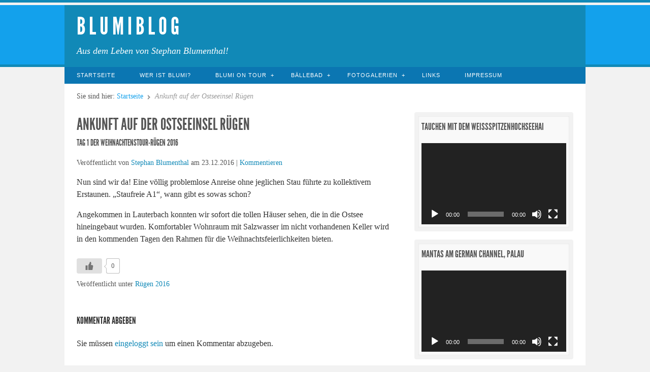

--- FILE ---
content_type: text/html; charset=UTF-8
request_url: https://stephan-blumenthal.de/ankunft-auf-der-ostseeinsel-ruegen/
body_size: 18817
content:
<!doctype html>
<html lang="de" xmlns:fb="https://www.facebook.com/2008/fbml" xmlns:addthis="https://www.addthis.com/help/api-spec" >

<head>
<meta http-equiv="Content-Type" content="text/html; charset=UTF-8" />
<title>Ankunft auf der Ostseeinsel Rügen</title>

<!-- Mobile viewport optimized -->
<meta name="viewport" content="width=device-width,initial-scale=1" />

<link rel="profile" href="http://gmpg.org/xfn/11" />
<link rel="pingback" href="https://stephan-blumenthal.de/xmlrpc.php" />


	  <meta name='robots' content='max-image-preview:large' />
<meta name="generator" content="WordPress 6.9" />
<meta name="template" content="Live Wire 0.3" />
<link rel='dns-prefetch' href='//s7.addthis.com' />
<link rel="alternate" type="application/rss+xml" title="B l u m i B l o g &raquo; Feed" href="https://stephan-blumenthal.de/feed/" />
<link rel="alternate" type="application/rss+xml" title="B l u m i B l o g &raquo; Kommentar-Feed" href="https://stephan-blumenthal.de/comments/feed/" />
<link rel="alternate" type="application/rss+xml" title="B l u m i B l o g &raquo; Ankunft auf der Ostseeinsel Rügen-Kommentar-Feed" href="https://stephan-blumenthal.de/ankunft-auf-der-ostseeinsel-ruegen/feed/" />
<link rel="alternate" title="oEmbed (JSON)" type="application/json+oembed" href="https://stephan-blumenthal.de/wp-json/oembed/1.0/embed?url=https%3A%2F%2Fstephan-blumenthal.de%2Fankunft-auf-der-ostseeinsel-ruegen%2F" />
<link rel="alternate" title="oEmbed (XML)" type="text/xml+oembed" href="https://stephan-blumenthal.de/wp-json/oembed/1.0/embed?url=https%3A%2F%2Fstephan-blumenthal.de%2Fankunft-auf-der-ostseeinsel-ruegen%2F&#038;format=xml" />
<style id='wp-img-auto-sizes-contain-inline-css' type='text/css'>
img:is([sizes=auto i],[sizes^="auto," i]){contain-intrinsic-size:3000px 1500px}
/*# sourceURL=wp-img-auto-sizes-contain-inline-css */
</style>
<link rel='stylesheet' id='style-css' href='https://stephan-blumenthal.de/wp-content/themes/live-wire/style.min.css?ver=0.3' type='text/css' media='all' />
<style id='wp-emoji-styles-inline-css' type='text/css'>

	img.wp-smiley, img.emoji {
		display: inline !important;
		border: none !important;
		box-shadow: none !important;
		height: 1em !important;
		width: 1em !important;
		margin: 0 0.07em !important;
		vertical-align: -0.1em !important;
		background: none !important;
		padding: 0 !important;
	}
/*# sourceURL=wp-emoji-styles-inline-css */
</style>
<style id='wp-block-library-inline-css' type='text/css'>
:root{--wp-block-synced-color:#7a00df;--wp-block-synced-color--rgb:122,0,223;--wp-bound-block-color:var(--wp-block-synced-color);--wp-editor-canvas-background:#ddd;--wp-admin-theme-color:#007cba;--wp-admin-theme-color--rgb:0,124,186;--wp-admin-theme-color-darker-10:#006ba1;--wp-admin-theme-color-darker-10--rgb:0,107,160.5;--wp-admin-theme-color-darker-20:#005a87;--wp-admin-theme-color-darker-20--rgb:0,90,135;--wp-admin-border-width-focus:2px}@media (min-resolution:192dpi){:root{--wp-admin-border-width-focus:1.5px}}.wp-element-button{cursor:pointer}:root .has-very-light-gray-background-color{background-color:#eee}:root .has-very-dark-gray-background-color{background-color:#313131}:root .has-very-light-gray-color{color:#eee}:root .has-very-dark-gray-color{color:#313131}:root .has-vivid-green-cyan-to-vivid-cyan-blue-gradient-background{background:linear-gradient(135deg,#00d084,#0693e3)}:root .has-purple-crush-gradient-background{background:linear-gradient(135deg,#34e2e4,#4721fb 50%,#ab1dfe)}:root .has-hazy-dawn-gradient-background{background:linear-gradient(135deg,#faaca8,#dad0ec)}:root .has-subdued-olive-gradient-background{background:linear-gradient(135deg,#fafae1,#67a671)}:root .has-atomic-cream-gradient-background{background:linear-gradient(135deg,#fdd79a,#004a59)}:root .has-nightshade-gradient-background{background:linear-gradient(135deg,#330968,#31cdcf)}:root .has-midnight-gradient-background{background:linear-gradient(135deg,#020381,#2874fc)}:root{--wp--preset--font-size--normal:16px;--wp--preset--font-size--huge:42px}.has-regular-font-size{font-size:1em}.has-larger-font-size{font-size:2.625em}.has-normal-font-size{font-size:var(--wp--preset--font-size--normal)}.has-huge-font-size{font-size:var(--wp--preset--font-size--huge)}.has-text-align-center{text-align:center}.has-text-align-left{text-align:left}.has-text-align-right{text-align:right}.has-fit-text{white-space:nowrap!important}#end-resizable-editor-section{display:none}.aligncenter{clear:both}.items-justified-left{justify-content:flex-start}.items-justified-center{justify-content:center}.items-justified-right{justify-content:flex-end}.items-justified-space-between{justify-content:space-between}.screen-reader-text{border:0;clip-path:inset(50%);height:1px;margin:-1px;overflow:hidden;padding:0;position:absolute;width:1px;word-wrap:normal!important}.screen-reader-text:focus{background-color:#ddd;clip-path:none;color:#444;display:block;font-size:1em;height:auto;left:5px;line-height:normal;padding:15px 23px 14px;text-decoration:none;top:5px;width:auto;z-index:100000}html :where(.has-border-color){border-style:solid}html :where([style*=border-top-color]){border-top-style:solid}html :where([style*=border-right-color]){border-right-style:solid}html :where([style*=border-bottom-color]){border-bottom-style:solid}html :where([style*=border-left-color]){border-left-style:solid}html :where([style*=border-width]){border-style:solid}html :where([style*=border-top-width]){border-top-style:solid}html :where([style*=border-right-width]){border-right-style:solid}html :where([style*=border-bottom-width]){border-bottom-style:solid}html :where([style*=border-left-width]){border-left-style:solid}html :where(img[class*=wp-image-]){height:auto;max-width:100%}:where(figure){margin:0 0 1em}html :where(.is-position-sticky){--wp-admin--admin-bar--position-offset:var(--wp-admin--admin-bar--height,0px)}@media screen and (max-width:600px){html :where(.is-position-sticky){--wp-admin--admin-bar--position-offset:0px}}

/*# sourceURL=wp-block-library-inline-css */
</style><style id='global-styles-inline-css' type='text/css'>
:root{--wp--preset--aspect-ratio--square: 1;--wp--preset--aspect-ratio--4-3: 4/3;--wp--preset--aspect-ratio--3-4: 3/4;--wp--preset--aspect-ratio--3-2: 3/2;--wp--preset--aspect-ratio--2-3: 2/3;--wp--preset--aspect-ratio--16-9: 16/9;--wp--preset--aspect-ratio--9-16: 9/16;--wp--preset--color--black: #000000;--wp--preset--color--cyan-bluish-gray: #abb8c3;--wp--preset--color--white: #ffffff;--wp--preset--color--pale-pink: #f78da7;--wp--preset--color--vivid-red: #cf2e2e;--wp--preset--color--luminous-vivid-orange: #ff6900;--wp--preset--color--luminous-vivid-amber: #fcb900;--wp--preset--color--light-green-cyan: #7bdcb5;--wp--preset--color--vivid-green-cyan: #00d084;--wp--preset--color--pale-cyan-blue: #8ed1fc;--wp--preset--color--vivid-cyan-blue: #0693e3;--wp--preset--color--vivid-purple: #9b51e0;--wp--preset--gradient--vivid-cyan-blue-to-vivid-purple: linear-gradient(135deg,rgb(6,147,227) 0%,rgb(155,81,224) 100%);--wp--preset--gradient--light-green-cyan-to-vivid-green-cyan: linear-gradient(135deg,rgb(122,220,180) 0%,rgb(0,208,130) 100%);--wp--preset--gradient--luminous-vivid-amber-to-luminous-vivid-orange: linear-gradient(135deg,rgb(252,185,0) 0%,rgb(255,105,0) 100%);--wp--preset--gradient--luminous-vivid-orange-to-vivid-red: linear-gradient(135deg,rgb(255,105,0) 0%,rgb(207,46,46) 100%);--wp--preset--gradient--very-light-gray-to-cyan-bluish-gray: linear-gradient(135deg,rgb(238,238,238) 0%,rgb(169,184,195) 100%);--wp--preset--gradient--cool-to-warm-spectrum: linear-gradient(135deg,rgb(74,234,220) 0%,rgb(151,120,209) 20%,rgb(207,42,186) 40%,rgb(238,44,130) 60%,rgb(251,105,98) 80%,rgb(254,248,76) 100%);--wp--preset--gradient--blush-light-purple: linear-gradient(135deg,rgb(255,206,236) 0%,rgb(152,150,240) 100%);--wp--preset--gradient--blush-bordeaux: linear-gradient(135deg,rgb(254,205,165) 0%,rgb(254,45,45) 50%,rgb(107,0,62) 100%);--wp--preset--gradient--luminous-dusk: linear-gradient(135deg,rgb(255,203,112) 0%,rgb(199,81,192) 50%,rgb(65,88,208) 100%);--wp--preset--gradient--pale-ocean: linear-gradient(135deg,rgb(255,245,203) 0%,rgb(182,227,212) 50%,rgb(51,167,181) 100%);--wp--preset--gradient--electric-grass: linear-gradient(135deg,rgb(202,248,128) 0%,rgb(113,206,126) 100%);--wp--preset--gradient--midnight: linear-gradient(135deg,rgb(2,3,129) 0%,rgb(40,116,252) 100%);--wp--preset--font-size--small: 13px;--wp--preset--font-size--medium: 20px;--wp--preset--font-size--large: 36px;--wp--preset--font-size--x-large: 42px;--wp--preset--spacing--20: 0.44rem;--wp--preset--spacing--30: 0.67rem;--wp--preset--spacing--40: 1rem;--wp--preset--spacing--50: 1.5rem;--wp--preset--spacing--60: 2.25rem;--wp--preset--spacing--70: 3.38rem;--wp--preset--spacing--80: 5.06rem;--wp--preset--shadow--natural: 6px 6px 9px rgba(0, 0, 0, 0.2);--wp--preset--shadow--deep: 12px 12px 50px rgba(0, 0, 0, 0.4);--wp--preset--shadow--sharp: 6px 6px 0px rgba(0, 0, 0, 0.2);--wp--preset--shadow--outlined: 6px 6px 0px -3px rgb(255, 255, 255), 6px 6px rgb(0, 0, 0);--wp--preset--shadow--crisp: 6px 6px 0px rgb(0, 0, 0);}:where(.is-layout-flex){gap: 0.5em;}:where(.is-layout-grid){gap: 0.5em;}body .is-layout-flex{display: flex;}.is-layout-flex{flex-wrap: wrap;align-items: center;}.is-layout-flex > :is(*, div){margin: 0;}body .is-layout-grid{display: grid;}.is-layout-grid > :is(*, div){margin: 0;}:where(.wp-block-columns.is-layout-flex){gap: 2em;}:where(.wp-block-columns.is-layout-grid){gap: 2em;}:where(.wp-block-post-template.is-layout-flex){gap: 1.25em;}:where(.wp-block-post-template.is-layout-grid){gap: 1.25em;}.has-black-color{color: var(--wp--preset--color--black) !important;}.has-cyan-bluish-gray-color{color: var(--wp--preset--color--cyan-bluish-gray) !important;}.has-white-color{color: var(--wp--preset--color--white) !important;}.has-pale-pink-color{color: var(--wp--preset--color--pale-pink) !important;}.has-vivid-red-color{color: var(--wp--preset--color--vivid-red) !important;}.has-luminous-vivid-orange-color{color: var(--wp--preset--color--luminous-vivid-orange) !important;}.has-luminous-vivid-amber-color{color: var(--wp--preset--color--luminous-vivid-amber) !important;}.has-light-green-cyan-color{color: var(--wp--preset--color--light-green-cyan) !important;}.has-vivid-green-cyan-color{color: var(--wp--preset--color--vivid-green-cyan) !important;}.has-pale-cyan-blue-color{color: var(--wp--preset--color--pale-cyan-blue) !important;}.has-vivid-cyan-blue-color{color: var(--wp--preset--color--vivid-cyan-blue) !important;}.has-vivid-purple-color{color: var(--wp--preset--color--vivid-purple) !important;}.has-black-background-color{background-color: var(--wp--preset--color--black) !important;}.has-cyan-bluish-gray-background-color{background-color: var(--wp--preset--color--cyan-bluish-gray) !important;}.has-white-background-color{background-color: var(--wp--preset--color--white) !important;}.has-pale-pink-background-color{background-color: var(--wp--preset--color--pale-pink) !important;}.has-vivid-red-background-color{background-color: var(--wp--preset--color--vivid-red) !important;}.has-luminous-vivid-orange-background-color{background-color: var(--wp--preset--color--luminous-vivid-orange) !important;}.has-luminous-vivid-amber-background-color{background-color: var(--wp--preset--color--luminous-vivid-amber) !important;}.has-light-green-cyan-background-color{background-color: var(--wp--preset--color--light-green-cyan) !important;}.has-vivid-green-cyan-background-color{background-color: var(--wp--preset--color--vivid-green-cyan) !important;}.has-pale-cyan-blue-background-color{background-color: var(--wp--preset--color--pale-cyan-blue) !important;}.has-vivid-cyan-blue-background-color{background-color: var(--wp--preset--color--vivid-cyan-blue) !important;}.has-vivid-purple-background-color{background-color: var(--wp--preset--color--vivid-purple) !important;}.has-black-border-color{border-color: var(--wp--preset--color--black) !important;}.has-cyan-bluish-gray-border-color{border-color: var(--wp--preset--color--cyan-bluish-gray) !important;}.has-white-border-color{border-color: var(--wp--preset--color--white) !important;}.has-pale-pink-border-color{border-color: var(--wp--preset--color--pale-pink) !important;}.has-vivid-red-border-color{border-color: var(--wp--preset--color--vivid-red) !important;}.has-luminous-vivid-orange-border-color{border-color: var(--wp--preset--color--luminous-vivid-orange) !important;}.has-luminous-vivid-amber-border-color{border-color: var(--wp--preset--color--luminous-vivid-amber) !important;}.has-light-green-cyan-border-color{border-color: var(--wp--preset--color--light-green-cyan) !important;}.has-vivid-green-cyan-border-color{border-color: var(--wp--preset--color--vivid-green-cyan) !important;}.has-pale-cyan-blue-border-color{border-color: var(--wp--preset--color--pale-cyan-blue) !important;}.has-vivid-cyan-blue-border-color{border-color: var(--wp--preset--color--vivid-cyan-blue) !important;}.has-vivid-purple-border-color{border-color: var(--wp--preset--color--vivid-purple) !important;}.has-vivid-cyan-blue-to-vivid-purple-gradient-background{background: var(--wp--preset--gradient--vivid-cyan-blue-to-vivid-purple) !important;}.has-light-green-cyan-to-vivid-green-cyan-gradient-background{background: var(--wp--preset--gradient--light-green-cyan-to-vivid-green-cyan) !important;}.has-luminous-vivid-amber-to-luminous-vivid-orange-gradient-background{background: var(--wp--preset--gradient--luminous-vivid-amber-to-luminous-vivid-orange) !important;}.has-luminous-vivid-orange-to-vivid-red-gradient-background{background: var(--wp--preset--gradient--luminous-vivid-orange-to-vivid-red) !important;}.has-very-light-gray-to-cyan-bluish-gray-gradient-background{background: var(--wp--preset--gradient--very-light-gray-to-cyan-bluish-gray) !important;}.has-cool-to-warm-spectrum-gradient-background{background: var(--wp--preset--gradient--cool-to-warm-spectrum) !important;}.has-blush-light-purple-gradient-background{background: var(--wp--preset--gradient--blush-light-purple) !important;}.has-blush-bordeaux-gradient-background{background: var(--wp--preset--gradient--blush-bordeaux) !important;}.has-luminous-dusk-gradient-background{background: var(--wp--preset--gradient--luminous-dusk) !important;}.has-pale-ocean-gradient-background{background: var(--wp--preset--gradient--pale-ocean) !important;}.has-electric-grass-gradient-background{background: var(--wp--preset--gradient--electric-grass) !important;}.has-midnight-gradient-background{background: var(--wp--preset--gradient--midnight) !important;}.has-small-font-size{font-size: var(--wp--preset--font-size--small) !important;}.has-medium-font-size{font-size: var(--wp--preset--font-size--medium) !important;}.has-large-font-size{font-size: var(--wp--preset--font-size--large) !important;}.has-x-large-font-size{font-size: var(--wp--preset--font-size--x-large) !important;}
/*# sourceURL=global-styles-inline-css */
</style>

<style id='classic-theme-styles-inline-css' type='text/css'>
/*! This file is auto-generated */
.wp-block-button__link{color:#fff;background-color:#32373c;border-radius:9999px;box-shadow:none;text-decoration:none;padding:calc(.667em + 2px) calc(1.333em + 2px);font-size:1.125em}.wp-block-file__button{background:#32373c;color:#fff;text-decoration:none}
/*# sourceURL=/wp-includes/css/classic-themes.min.css */
</style>
<link rel='stylesheet' id='cptch_stylesheet-css' href='https://stephan-blumenthal.de/wp-content/plugins/captcha/css/front_end_style.css?ver=4.4.5' type='text/css' media='all' />
<link rel='stylesheet' id='dashicons-css' href='https://stephan-blumenthal.de/wp-includes/css/dashicons.min.css?ver=6.9' type='text/css' media='all' />
<link rel='stylesheet' id='cptch_desktop_style-css' href='https://stephan-blumenthal.de/wp-content/plugins/captcha/css/desktop_style.css?ver=4.4.5' type='text/css' media='all' />
<link rel='stylesheet' id='wp-ulike-css' href='https://stephan-blumenthal.de/wp-content/plugins/wp-ulike/assets/css/wp-ulike.min.css?ver=4.8.3.1' type='text/css' media='all' />
<link rel='stylesheet' id='wp-lightbox-2.min.css-css' href='https://stephan-blumenthal.de/wp-content/plugins/wp-lightbox-2/styles/lightbox.min.css?ver=1.3.4' type='text/css' media='all' />
<link rel='stylesheet' id='sidebar-login-css' href='https://stephan-blumenthal.de/wp-content/plugins/sidebar-login/build/sidebar-login.css?ver=1607940099' type='text/css' media='all' />
<link rel='stylesheet' id='ngg_trigger_buttons-css' href='https://stephan-blumenthal.de/wp-content/plugins/nextgen-gallery/static/GalleryDisplay/trigger_buttons.css?ver=4.0.3' type='text/css' media='all' />
<link rel='stylesheet' id='simplelightbox-0-css' href='https://stephan-blumenthal.de/wp-content/plugins/nextgen-gallery/static/Lightbox/simplelightbox/simple-lightbox.css?ver=4.0.3' type='text/css' media='all' />
<link rel='stylesheet' id='fontawesome_v4_shim_style-css' href='https://stephan-blumenthal.de/wp-content/plugins/nextgen-gallery/static/FontAwesome/css/v4-shims.min.css?ver=6.9' type='text/css' media='all' />
<link rel='stylesheet' id='fontawesome-css' href='https://stephan-blumenthal.de/wp-content/plugins/nextgen-gallery/static/FontAwesome/css/all.min.css?ver=6.9' type='text/css' media='all' />
<link rel='stylesheet' id='nextgen_pagination_style-css' href='https://stephan-blumenthal.de/wp-content/plugins/nextgen-gallery/static/GalleryDisplay/pagination_style.css?ver=4.0.3' type='text/css' media='all' />
<link rel='stylesheet' id='nextgen_basic_thumbnails_style-css' href='https://stephan-blumenthal.de/wp-content/plugins/nextgen-gallery/static/Thumbnails/nextgen_basic_thumbnails.css?ver=4.0.3' type='text/css' media='all' />
<link rel='stylesheet' id='nextgen_widgets_style-css' href='https://stephan-blumenthal.de/wp-content/plugins/nextgen-gallery/static/Widget/display.css?ver=4.0.3' type='text/css' media='all' />
<link rel='stylesheet' id='addthis_all_pages-css' href='https://stephan-blumenthal.de/wp-content/plugins/addthis/frontend/build/addthis_wordpress_public.min.css?ver=6.9' type='text/css' media='all' />
<script type="text/javascript" src="https://stephan-blumenthal.de/wp-includes/js/jquery/jquery.min.js?ver=3.7.1" id="jquery-core-js"></script>
<script type="text/javascript" src="https://stephan-blumenthal.de/wp-includes/js/jquery/jquery-migrate.min.js?ver=3.4.1" id="jquery-migrate-js"></script>
<script type="text/javascript" src="https://stephan-blumenthal.de/wp-content/plugins/jw-player-7-for-wp/js/jwppp.js?ver=6.9" id="jwppp-js"></script>
<script type="text/javascript" id="jwppp-licence-js-extra">
/* <![CDATA[ */
var data = {"licence":""};
//# sourceURL=jwppp-licence-js-extra
/* ]]> */
</script>
<script type="text/javascript" src="https://stephan-blumenthal.de/wp-content/plugins/jw-player-7-for-wp/js/jwppp-licence.js?ver=6.9" id="jwppp-licence-js"></script>
<script type="text/javascript" src="https://s7.addthis.com/js/300/addthis_widget.js?ver=6.9#pubid=wp-968f0942a80411238adb9bc629b77466" id="addthis_widget-js"></script>
<script type="text/javascript" id="photocrati_ajax-js-extra">
/* <![CDATA[ */
var photocrati_ajax = {"url":"https://stephan-blumenthal.de/index.php?photocrati_ajax=1","rest_url":"https://stephan-blumenthal.de/wp-json/","wp_home_url":"https://stephan-blumenthal.de","wp_site_url":"https://stephan-blumenthal.de","wp_root_url":"https://stephan-blumenthal.de","wp_plugins_url":"https://stephan-blumenthal.de/wp-content/plugins","wp_content_url":"https://stephan-blumenthal.de/wp-content","wp_includes_url":"https://stephan-blumenthal.de/wp-includes/","ngg_param_slug":"nggallery","rest_nonce":"ff03634221"};
//# sourceURL=photocrati_ajax-js-extra
/* ]]> */
</script>
<script type="text/javascript" src="https://stephan-blumenthal.de/wp-content/plugins/nextgen-gallery/static/Legacy/ajax.min.js?ver=4.0.3" id="photocrati_ajax-js"></script>
<script type="text/javascript" src="https://stephan-blumenthal.de/wp-content/plugins/nextgen-gallery/static/FontAwesome/js/v4-shims.min.js?ver=5.3.1" id="fontawesome_v4_shim-js"></script>
<script type="text/javascript" defer crossorigin="anonymous" data-auto-replace-svg="false" data-keep-original-source="false" data-search-pseudo-elements src="https://stephan-blumenthal.de/wp-content/plugins/nextgen-gallery/static/FontAwesome/js/all.min.js?ver=5.3.1" id="fontawesome-js"></script>
<script type="text/javascript" src="https://stephan-blumenthal.de/wp-content/plugins/nextgen-gallery/static/Thumbnails/nextgen_basic_thumbnails.js?ver=4.0.3" id="nextgen_basic_thumbnails_script-js"></script>
<link rel="https://api.w.org/" href="https://stephan-blumenthal.de/wp-json/" /><link rel="alternate" title="JSON" type="application/json" href="https://stephan-blumenthal.de/wp-json/wp/v2/posts/1042" /><link rel="EditURI" type="application/rsd+xml" title="RSD" href="https://stephan-blumenthal.de/xmlrpc.php?rsd" />
<link rel="canonical" href="https://stephan-blumenthal.de/ankunft-auf-der-ostseeinsel-ruegen/" />
<link rel='shortlink' href='https://stephan-blumenthal.de/?p=1042' />
			<style type="text/css" media="screen">
				/**
				 * Plugin Name: Subtitles
				 * Plugin URI: http://wordpress.org/plugins/subtitles/
				 * Description: Easily add subtitles into your WordPress posts, pages, custom post types, and themes.
				 * Author: We Cobble
				 * Author URI: https://wecobble.com/
				 * Version: 2.2.0
				 * License: GNU General Public License v2 or later
				 * License URI: http://www.gnu.org/licenses/gpl-2.0.html
				 */

				/**
				 * Be explicit about this styling only applying to spans,
				 * since that's the default markup that's returned by
				 * Subtitles. If a developer overrides the default subtitles
				 * markup with another element or class, we don't want to stomp
				 * on that.
				 *
				 * @since 1.0.0
				 */
				span.entry-subtitle {
					display: block; /* Put subtitles on their own line by default. */
					font-size: 0.53333333333333em; /* Sensible scaling. It's assumed that post titles will be wrapped in heading tags. */
				}
				/**
				 * If subtitles are shown in comment areas, we'll hide them by default.
				 *
				 * @since 1.0.5
				 */
				#comments .comments-title span.entry-subtitle {
					display: none;
				}
			</style><!-- Analytics by WP Statistics - https://wp-statistics.com -->
	
	<!-- Enables media queries in some unsupported browsers. -->
	<!--[if (lt IE 9) & (!IEMobile)]>
	<script type="text/javascript" src="https://stephan-blumenthal.de/wp-content/themes/live-wire/js/respond.min.js"></script>
	<![endif]-->
	
	<style type="text/css">.recentcomments a{display:inline !important;padding:0 !important;margin:0 !important;}</style>
<!-- Dynamic Widgets by QURL loaded - http://www.dynamic-widgets.com //-->
<script data-cfasync="false" type="text/javascript">if (window.addthis_product === undefined) { window.addthis_product = "wpp"; } if (window.wp_product_version === undefined) { window.wp_product_version = "wpp-6.2.7"; } if (window.addthis_share === undefined) { window.addthis_share = {}; } if (window.addthis_config === undefined) { window.addthis_config = {"data_track_clickback":true,"ignore_server_config":true,"ui_atversion":300}; } if (window.addthis_layers === undefined) { window.addthis_layers = {}; } if (window.addthis_layers_tools === undefined) { window.addthis_layers_tools = [{"share":{"counts":"none","numPreferredServices":5,"mobile":false,"position":"left","theme":"transparent","services":"facebook,twitter,google_plusone_share"},"sharedock":{"counts":"none","numPreferredServices":5,"mobileButtonSize":"large","position":"bottom","theme":"transparent","services":"facebook,twitter,google_plusone_share"}},{"responsiveshare":{"numPreferredServices":3,"counts":"none","size":"32px","style":"responsive","shareCountThreshold":0,"services":"facebook,twitter,google_plusone_share","elements":".addthis_inline_share_toolbox_udxg,.at-below-post","id":"responsiveshare"}}]; } else { window.addthis_layers_tools.push({"share":{"counts":"none","numPreferredServices":5,"mobile":false,"position":"left","theme":"transparent","services":"facebook,twitter,google_plusone_share"},"sharedock":{"counts":"none","numPreferredServices":5,"mobileButtonSize":"large","position":"bottom","theme":"transparent","services":"facebook,twitter,google_plusone_share"}}); window.addthis_layers_tools.push({"responsiveshare":{"numPreferredServices":3,"counts":"none","size":"32px","style":"responsive","shareCountThreshold":0,"services":"facebook,twitter,google_plusone_share","elements":".addthis_inline_share_toolbox_udxg,.at-below-post","id":"responsiveshare"}});  } if (window.addthis_plugin_info === undefined) { window.addthis_plugin_info = {"info_status":"enabled","cms_name":"WordPress","plugin_name":"Share Buttons by AddThis","plugin_version":"6.2.7","plugin_mode":"WordPress","anonymous_profile_id":"wp-968f0942a80411238adb9bc629b77466","page_info":{"template":"posts","post_type":""},"sharing_enabled_on_post_via_metabox":false}; } 
                    (function() {
                      var first_load_interval_id = setInterval(function () {
                        if (typeof window.addthis !== 'undefined') {
                          window.clearInterval(first_load_interval_id);
                          if (typeof window.addthis_layers !== 'undefined' && Object.getOwnPropertyNames(window.addthis_layers).length > 0) {
                            window.addthis.layers(window.addthis_layers);
                          }
                          if (Array.isArray(window.addthis_layers_tools)) {
                            for (i = 0; i < window.addthis_layers_tools.length; i++) {
                              window.addthis.layers(window.addthis_layers_tools[i]);
                            }
                          }
                        }
                     },1000)
                    }());
                </script><link rel="icon" href="https://stephan-blumenthal.de/wp-content/uploads/2015/11/cropped-Blu_bear-1-32x32.jpg" sizes="32x32" />
<link rel="icon" href="https://stephan-blumenthal.de/wp-content/uploads/2015/11/cropped-Blu_bear-1-192x192.jpg" sizes="192x192" />
<link rel="apple-touch-icon" href="https://stephan-blumenthal.de/wp-content/uploads/2015/11/cropped-Blu_bear-1-180x180.jpg" />
<meta name="msapplication-TileImage" content="https://stephan-blumenthal.de/wp-content/uploads/2015/11/cropped-Blu_bear-1-270x270.jpg" />

<link rel='stylesheet' id='mediaelement-css' href='https://stephan-blumenthal.de/wp-includes/js/mediaelement/mediaelementplayer-legacy.min.css?ver=4.2.17' type='text/css' media='all' />
<link rel='stylesheet' id='wp-mediaelement-css' href='https://stephan-blumenthal.de/wp-includes/js/mediaelement/wp-mediaelement.min.css?ver=6.9' type='text/css' media='all' />
</head>

<body class="wordpress ltr de_DE parent-theme y2026 m01 d21 h23 wednesday logged-out singular singular-post singular-post-1042 post-format-standard layout-2c-l">

	
	<div id="container">
	
				
		
			<div id="header">
					
				
				<div class="wrap">

					<div id="branding">
						<div id="site-title"><a href="https://stephan-blumenthal.de" title="B l u m i B l o g" rel="home"><span>B l u m i B l o g</span></a></div>						<div id="site-description"><span>Aus dem Leben von Stephan Blumenthal!</span></div>					</div><!-- #branding -->
					
												
					
				</div><!-- .wrap -->
						
				
			</div><!-- #header -->
	
				
		 
	 
		<div id="menu-secondary" class="menu-container">

			<div class="wrap">
				
									
				<div class="menu"><ul id="menu-secondary-items" class=""><li id="menu-item-86" class="menu-item menu-item-type-custom menu-item-object-custom menu-item-home menu-item-86"><a href="http://stephan-blumenthal.de/">Startseite</a></li>
<li id="menu-item-493" class="menu-item menu-item-type-post_type menu-item-object-page menu-item-493"><a href="https://stephan-blumenthal.de/wer-ist-blumi/">Wer ist Blumi?</a></li>
<li id="menu-item-489" class="menu-item menu-item-type-taxonomy menu-item-object-category current-post-ancestor menu-item-has-children menu-item-489"><a href="https://stephan-blumenthal.de/category/alle-beitraege/blumi-on-tour/">Blumi on Tour</a>
<ul class="sub-menu">
	<li id="menu-item-3797" class="menu-item menu-item-type-taxonomy menu-item-object-category menu-item-3797"><a href="https://stephan-blumenthal.de/category/alle-beitraege/blumi-on-tour/tansania-tour-2026/">Tansania-Tour 2026</a></li>
	<li id="menu-item-3799" class="menu-item menu-item-type-taxonomy menu-item-object-category menu-item-3799"><a href="https://stephan-blumenthal.de/category/alle-beitraege/blumi-on-tour/sinai-tauchtour-2025/">Sinai-Tauchtour 2025</a></li>
	<li id="menu-item-3645" class="menu-item menu-item-type-taxonomy menu-item-object-category menu-item-3645"><a href="https://stephan-blumenthal.de/category/alle-beitraege/blumi-on-tour/thailand-2025/">Thailand 2025</a></li>
	<li id="menu-item-3345" class="menu-item menu-item-type-taxonomy menu-item-object-category menu-item-3345"><a href="https://stephan-blumenthal.de/category/alle-beitraege/blumi-on-tour/malediven-2024/">Malediven 2024</a></li>
	<li id="menu-item-3211" class="menu-item menu-item-type-taxonomy menu-item-object-category menu-item-3211"><a href="https://stephan-blumenthal.de/category/alle-beitraege/blumi-on-tour/bali-tauchtour-2023/">Bali-Tauchtour 2023</a></li>
	<li id="menu-item-3062" class="menu-item menu-item-type-taxonomy menu-item-object-category menu-item-3062"><a href="https://stephan-blumenthal.de/category/alle-beitraege/blumi-on-tour/liveaboard-longimanus-2022/">LiveAboard Longimanus 2022</a></li>
	<li id="menu-item-2987" class="menu-item menu-item-type-taxonomy menu-item-object-category menu-item-2987"><a href="https://stephan-blumenthal.de/category/alle-beitraege/blumi-on-tour/marsa-alam-2022/">Marsa Alam 2022</a></li>
	<li id="menu-item-2811" class="menu-item menu-item-type-taxonomy menu-item-object-category menu-item-2811"><a href="https://stephan-blumenthal.de/category/alle-beitraege/blumi-on-tour/sharm-el-sheikh-2021/">Sharm El Sheikh 2021</a></li>
	<li id="menu-item-2735" class="menu-item menu-item-type-taxonomy menu-item-object-category menu-item-2735"><a href="https://stephan-blumenthal.de/category/alle-beitraege/blumi-on-tour/llanca-2021/">Llançá 2021</a></li>
	<li id="menu-item-2705" class="menu-item menu-item-type-taxonomy menu-item-object-category menu-item-has-children menu-item-2705"><a href="https://stephan-blumenthal.de/category/alle-beitraege/blumi-on-tour/llanca-2020/">Llançá 2020</a>
	<ul class="sub-menu">
		<li id="menu-item-2716" class="menu-item menu-item-type-post_type menu-item-object-page menu-item-2716"><a href="https://stephan-blumenthal.de/fotogalerie-llanca-2020/">Fotogalerie Llançà 2020</a></li>
	</ul>
</li>
	<li id="menu-item-2437" class="menu-item menu-item-type-taxonomy menu-item-object-category menu-item-has-children menu-item-2437"><a href="https://stephan-blumenthal.de/category/alle-beitraege/blumi-on-tour/palau-2020/">Palau 2020</a>
	<ul class="sub-menu">
		<li id="menu-item-2442" class="menu-item menu-item-type-post_type menu-item-object-page menu-item-2442"><a href="https://stephan-blumenthal.de/fotogalerie-palau-2020/">Fotogalerie Palau 2020</a></li>
	</ul>
</li>
	<li id="menu-item-2231" class="menu-item menu-item-type-taxonomy menu-item-object-category menu-item-has-children menu-item-2231"><a href="https://stephan-blumenthal.de/category/alle-beitraege/blumi-on-tour/llanca-2019/">Llança 2019</a>
	<ul class="sub-menu">
		<li id="menu-item-2241" class="menu-item menu-item-type-post_type menu-item-object-page menu-item-2241"><a href="https://stephan-blumenthal.de/fotogalerie-llanca-2019/">Fotogalerie Llança 2019</a></li>
	</ul>
</li>
	<li id="menu-item-2027" class="menu-item menu-item-type-taxonomy menu-item-object-category menu-item-has-children menu-item-2027"><a href="https://stephan-blumenthal.de/category/hurghada-2018/">Hurghada 2018</a>
	<ul class="sub-menu">
		<li id="menu-item-2032" class="menu-item menu-item-type-post_type menu-item-object-page menu-item-2032"><a href="https://stephan-blumenthal.de/fotogalerie-hurghada-2018/">Fotogalerie Hurghada 2018</a></li>
	</ul>
</li>
	<li id="menu-item-1743" class="menu-item menu-item-type-taxonomy menu-item-object-category menu-item-has-children menu-item-1743"><a href="https://stephan-blumenthal.de/category/alle-beitraege/blumi-on-tour/llanca-2018/">Llança 2018</a>
	<ul class="sub-menu">
		<li id="menu-item-2033" class="menu-item menu-item-type-post_type menu-item-object-page menu-item-2033"><a href="https://stephan-blumenthal.de/fotogalerie-llanca-2018/">Fotogalerie Llançá 2018</a></li>
	</ul>
</li>
	<li id="menu-item-1539" class="menu-item menu-item-type-taxonomy menu-item-object-category menu-item-has-children menu-item-1539"><a href="https://stephan-blumenthal.de/category/alle-beitraege/blumi-on-tour/marsa-alam-2017/">Marsa Alam 2017</a>
	<ul class="sub-menu">
		<li id="menu-item-1538" class="menu-item menu-item-type-post_type menu-item-object-page menu-item-1538"><a href="https://stephan-blumenthal.de/fotogalerie-marsa-alam-2017/">Fotogalerie Marsa Alam 2017</a></li>
	</ul>
</li>
	<li id="menu-item-1090" class="menu-item menu-item-type-taxonomy menu-item-object-category menu-item-has-children menu-item-1090"><a href="https://stephan-blumenthal.de/category/alle-beitraege/blumi-on-tour/llanca-2017/">Llança 2017</a>
	<ul class="sub-menu">
		<li id="menu-item-1537" class="menu-item menu-item-type-post_type menu-item-object-page menu-item-1537"><a href="https://stephan-blumenthal.de/fotogalerie-llanca-2017/">Fotogalerie Llança 2017</a></li>
	</ul>
</li>
	<li id="menu-item-1091" class="menu-item menu-item-type-taxonomy menu-item-object-category menu-item-has-children menu-item-1091"><a href="https://stephan-blumenthal.de/category/alle-beitraege/blumi-on-tour/obertauern-2017/">Obertauern 2017</a>
	<ul class="sub-menu">
		<li id="menu-item-1131" class="menu-item menu-item-type-post_type menu-item-object-page menu-item-1131"><a href="https://stephan-blumenthal.de/fotogalerie-obertauern-2017/">Fotogalerie Obertauern 2017</a></li>
	</ul>
</li>
	<li id="menu-item-1025" class="menu-item menu-item-type-taxonomy menu-item-object-category current-post-ancestor current-menu-parent current-post-parent menu-item-has-children menu-item-1025"><a href="https://stephan-blumenthal.de/category/alle-beitraege/blumi-on-tour/ruegen-2016/">Rügen 2016</a>
	<ul class="sub-menu">
		<li id="menu-item-1035" class="menu-item menu-item-type-post_type menu-item-object-page menu-item-1035"><a href="https://stephan-blumenthal.de/fotogallerie-ruegen-2016/">Fotogalerie Rügen 2016</a></li>
	</ul>
</li>
	<li id="menu-item-458" class="menu-item menu-item-type-taxonomy menu-item-object-category menu-item-has-children menu-item-458"><a href="https://stephan-blumenthal.de/category/alle-beitraege/blumi-on-tour/marsa-alam-2016/">Marsa Alam 2016</a>
	<ul class="sub-menu">
		<li id="menu-item-488" class="menu-item menu-item-type-post_type menu-item-object-page menu-item-488"><a href="https://stephan-blumenthal.de/fotogalerie-marsa-alam-2016/">Fotogalerie Marsa Alam 2016</a></li>
	</ul>
</li>
	<li id="menu-item-400" class="menu-item menu-item-type-taxonomy menu-item-object-category menu-item-has-children menu-item-400"><a href="https://stephan-blumenthal.de/category/alle-beitraege/blumi-on-tour/obertauern-2016/">Obertauern 2016</a>
	<ul class="sub-menu">
		<li id="menu-item-811" class="menu-item menu-item-type-post_type menu-item-object-page menu-item-811"><a href="https://stephan-blumenthal.de/fotogalerie-obertauern-2016/">Fotogalerie Obertauern 2016</a></li>
	</ul>
</li>
	<li id="menu-item-95" class="menu-item menu-item-type-taxonomy menu-item-object-category menu-item-has-children menu-item-95"><a href="https://stephan-blumenthal.de/category/alle-beitraege/blumi-on-tour/safaga-2015/">Safaga 2015</a>
	<ul class="sub-menu">
		<li id="menu-item-192" class="menu-item menu-item-type-post_type menu-item-object-page menu-item-192"><a href="https://stephan-blumenthal.de/fotogalerie-safaga-2015/">Fotogalerie Safaga 2015</a></li>
	</ul>
</li>
	<li id="menu-item-356" class="menu-item menu-item-type-taxonomy menu-item-object-category menu-item-has-children menu-item-356"><a href="https://stephan-blumenthal.de/category/alle-beitraege/blumi-on-tour/blumi-in-der-wueste/">Blumi in der Wüste 2013</a>
	<ul class="sub-menu">
		<li id="menu-item-740" class="menu-item menu-item-type-post_type menu-item-object-page menu-item-740"><a href="https://stephan-blumenthal.de/fotogalerie-vereinigte-arabische-emirate/">Fotogalerie Vereinigte Arabische Emirate</a></li>
	</ul>
</li>
	<li id="menu-item-590" class="menu-item menu-item-type-taxonomy menu-item-object-category menu-item-has-children menu-item-590"><a href="https://stephan-blumenthal.de/category/alle-beitraege/blumi-on-tour/llanca-2013/">Llança 2013</a>
	<ul class="sub-menu">
		<li id="menu-item-689" class="menu-item menu-item-type-post_type menu-item-object-page menu-item-689"><a href="https://stephan-blumenthal.de/fotogalerie-llanca-2013/">Fotogalerie Llança 2013</a></li>
	</ul>
</li>
</ul>
</li>
<li id="menu-item-490" class="menu-item menu-item-type-taxonomy menu-item-object-category menu-item-has-children menu-item-490"><a href="https://stephan-blumenthal.de/category/alle-beitraege/baellebad/">Bällebad</a>
<ul class="sub-menu">
	<li id="menu-item-846" class="menu-item menu-item-type-taxonomy menu-item-object-category menu-item-846"><a href="https://stephan-blumenthal.de/category/alle-beitraege/baellebad/zitate/">Zitate</a></li>
	<li id="menu-item-286" class="menu-item menu-item-type-taxonomy menu-item-object-category menu-item-286"><a href="https://stephan-blumenthal.de/category/alle-beitraege/baellebad/raspberrypibananapi/">RaspberryPi/BananaPi</a></li>
	<li id="menu-item-757" class="menu-item menu-item-type-post_type menu-item-object-page menu-item-757"><a href="https://stephan-blumenthal.de/fotogalerien/">alle Fotogalerien</a></li>
	<li id="menu-item-96" class="menu-item menu-item-type-taxonomy menu-item-object-category menu-item-96"><a href="https://stephan-blumenthal.de/category/alle-beitraege/baellebad/uncategorized/">ohne Kategorie</a></li>
</ul>
</li>
<li id="menu-item-767" class="menu-item menu-item-type-taxonomy menu-item-object-category menu-item-has-children menu-item-767"><a href="https://stephan-blumenthal.de/category/fotogalerien/">Fotogalerien</a>
<ul class="sub-menu">
	<li id="menu-item-2715" class="menu-item menu-item-type-post_type menu-item-object-page menu-item-2715"><a href="https://stephan-blumenthal.de/fotogalerie-llanca-2020/">Fotogalerie Llançà 2020</a></li>
	<li id="menu-item-2517" class="menu-item menu-item-type-post_type menu-item-object-page menu-item-2517"><a href="https://stephan-blumenthal.de/fotogalerie-palau-2020/">Fotogalerie Palau 2020</a></li>
	<li id="menu-item-2518" class="menu-item menu-item-type-post_type menu-item-object-page menu-item-2518"><a href="https://stephan-blumenthal.de/fotogalerie-llanca-2019/">Fotogalerie Llança 2019</a></li>
	<li id="menu-item-2521" class="menu-item menu-item-type-post_type menu-item-object-page menu-item-2521"><a href="https://stephan-blumenthal.de/fotogalerie-llanca-2019/">Fotogalerie Llança 2019</a></li>
	<li id="menu-item-2519" class="menu-item menu-item-type-post_type menu-item-object-page menu-item-2519"><a href="https://stephan-blumenthal.de/fotogalerie-hurghada-2018/">Fotogalerie Hurghada 2018</a></li>
	<li id="menu-item-2520" class="menu-item menu-item-type-post_type menu-item-object-page menu-item-2520"><a href="https://stephan-blumenthal.de/fotogalerie-llanca-2018/">Fotogalerie Llançá 2018</a></li>
	<li id="menu-item-2523" class="menu-item menu-item-type-post_type menu-item-object-page menu-item-2523"><a href="https://stephan-blumenthal.de/fotogalerie-marsa-alam-2017/">Fotogalerie Marsa Alam 2017</a></li>
	<li id="menu-item-2522" class="menu-item menu-item-type-post_type menu-item-object-page menu-item-2522"><a href="https://stephan-blumenthal.de/fotogalerie-marsa-alam-2016/">Fotogalerie Marsa Alam 2016</a></li>
	<li id="menu-item-2524" class="menu-item menu-item-type-post_type menu-item-object-page menu-item-2524"><a href="https://stephan-blumenthal.de/fotogalerie-safaga-2015/">Fotogalerie Safaga 2015</a></li>
	<li id="menu-item-2525" class="menu-item menu-item-type-post_type menu-item-object-page menu-item-2525"><a href="https://stephan-blumenthal.de/fotogalerie-vereinigte-arabische-emirate/">Fotogalerie Vereinigte Arabische Emirate</a></li>
</ul>
</li>
<li id="menu-item-88" class="menu-item menu-item-type-post_type menu-item-object-page menu-item-88"><a href="https://stephan-blumenthal.de/links/">Links</a></li>
<li id="menu-item-87" class="menu-item menu-item-type-post_type menu-item-object-page menu-item-87"><a href="https://stephan-blumenthal.de/impressum/">Impressum</a></li>
</ul></div>				
								
			</div><!-- .wrap -->

		</div><!-- #menu-secondary .menu-container -->
	
		
		
					
		<div id="main">

			<div class="wrap">

						
			
		<nav class="breadcrumb-trail breadcrumbs" itemprop="breadcrumb">
			<span class="trail-browse">Sie sind hier:</span> <span class="trail-begin"><a href="https://stephan-blumenthal.de" title="B l u m i B l o g" rel="home">Startseite</a></span>
			 <span class="sep">&#8764;</span> <span class="trail-end">Ankunft auf der Ostseeinsel Rügen</span>
		</nav>

	<div id="content">
	
				
		<div class="hfeed">

			
	
			
				
					
<div id="post-1042" class="hentry post publish post-1 odd author-stblu format-standard category-ruegen-2016">

	
	
		<h1 class='post-title entry-title'><a href='https://stephan-blumenthal.de/ankunft-auf-der-ostseeinsel-ruegen/'><span class="entry-title-primary">Ankunft auf der Ostseeinsel Rügen</span> <span class="entry-subtitle">Tag 1 der Weihnachtenstour-Rügen 2016</span></a></h1>
		<div class="byline">Veröffentlicht von <span class="author vcard"><a class="url fn n" rel="author" href="https://stephan-blumenthal.de/author/stblu/" title="Stephan Blumenthal">Stephan Blumenthal</a></span> am <time class="published" datetime="2016-12-23T20:14:45+01:00" title="Freitag, 23. Dezember 2016 (20:14)">23.12.2016</time>  | <a class="comments-link" href="https://stephan-blumenthal.de/ankunft-auf-der-ostseeinsel-ruegen/#respond" title="Kommentar zu Ankunft auf der Ostseeinsel Rügen Tag 1 der Weihnachtenstour-Rügen 2016">Kommentieren</a> </div>
		<div class="entry-content">
			<div class="at-above-post addthis_tool" data-url="https://stephan-blumenthal.de/ankunft-auf-der-ostseeinsel-ruegen/"></div><p>Nun sind wir da! Eine völlig problemlose Anreise ohne jeglichen Stau führte zu kollektivem Erstaunen. &#8222;Staufreie A1&#8220;, wann gibt es sowas schon?</p>
<p>Angekommen in Lauterbach konnten wir sofort die tollen Häuser sehen, die in die Ostsee hineingebaut wurden. Komfortabler Wohnraum mit Salzwasser im nicht vorhandenen Keller wird in den kommenden Tagen den Rahmen für die Weihnachtsfeierlichkeiten bieten.</p>
		<div class="wpulike wpulike-default " ><div class="wp_ulike_general_class wp_ulike_is_restricted"><button type="button"
					aria-label="Like Button"
					data-ulike-id="1042"
					data-ulike-nonce="922207b50c"
					data-ulike-type="post"
					data-ulike-template="wpulike-default"
					data-ulike-display-likers="0"
					data-ulike-likers-style="popover"
					class="wp_ulike_btn wp_ulike_put_image wp_post_btn_1042"></button><span class="count-box wp_ulike_counter_up" data-ulike-counter-value="0"></span>			</div></div>
	<!-- AddThis Advanced Settings above via filter on the_content --><!-- AddThis Advanced Settings below via filter on the_content --><!-- AddThis Advanced Settings generic via filter on the_content --><!-- AddThis Share Buttons above via filter on the_content --><!-- AddThis Share Buttons below via filter on the_content --><div class="at-below-post addthis_tool" data-url="https://stephan-blumenthal.de/ankunft-auf-der-ostseeinsel-ruegen/"></div><!-- AddThis Share Buttons generic via filter on the_content -->					</div><!-- .entry-content -->

		<div class="entry-meta"><span class="category"><span class="before">Veröffentlicht unter </span><a href="https://stephan-blumenthal.de/category/alle-beitraege/blumi-on-tour/ruegen-2016/" rel="tag">Rügen 2016</a></span> </div>
	
	
</div><!-- .hentry -->


											
						
						
						
<div id="comments-template">

	<div class="comments-wrap">

		<div id="comments">

			
			
		</div><!-- #comments -->

			<div id="respond" class="comment-respond">
		<h3 id="reply-title" class="comment-reply-title">Kommentar abgeben <small><a rel="nofollow" id="cancel-comment-reply-link" href="/ankunft-auf-der-ostseeinsel-ruegen/#respond" style="display:none;">Klicken Sie hier, um das Kommentieren abzubrechen.</a></small></h3><p class="alert">Sie müssen <a href="https://stephan-blumenthal.de/wp-login.php?redirect_to=https%3A%2F%2Fstephan-blumenthal.de%2Fankunft-auf-der-ostseeinsel-ruegen%2F" title="Anmelden">eingeloggt sein</a> um einen Kommentar abzugeben.</p><!-- .alert -->	</div><!-- #respond -->
	
	</div><!-- .comments-wrap -->

</div><!-- #comments-template -->
					
				
			
		</div><!-- .hfeed -->

					
		
	
		<div class="loop-nav">
			<a href="https://stephan-blumenthal.de/vorbereitungen-sind-angelaufen-2/" rel="prev"><span class="previous"><span class="meta-nav">&larr;</span> Zurück</span></a>			<a href="https://stephan-blumenthal.de/moege-das-spektakel-beginnen/" rel="next"><span class="next">Weiter <span class="meta-nav">&rarr;</span></span></a>		</div><!-- .loop-nav -->

	
	</div><!-- #content -->
			
			
		
			
	
	<div id="sidebar-primary" class="sidebar">

		
		<section id="media_video-4" class="widget widget_media_video widget-widget_media_video"><h3 class="widget-title">Tauchen mit dem Weißspitzenhochseehai</h3><div style="width:100%;" class="wp-video"><video class="wp-video-shortcode" id="video-1042-1" preload="metadata" controls="controls"><source type="video/youtube" src="https://youtu.be/goBbZnFSeFc?_=1" /><a href="https://youtu.be/goBbZnFSeFc">https://youtu.be/goBbZnFSeFc</a></video></div></section><section id="media_video-5" class="widget widget_media_video widget-widget_media_video"><h3 class="widget-title">Mantas am German Channel, Palau</h3><div style="width:100%;" class="wp-video"><video class="wp-video-shortcode" id="video-1042-2" preload="metadata" controls="controls"><source type="video/youtube" src="https://youtu.be/zJYmnEkthNM?_=2" /><a href="https://youtu.be/zJYmnEkthNM">https://youtu.be/zJYmnEkthNM</a></video></div></section><section id="media_video-6" class="widget widget_media_video widget-widget_media_video"><h3 class="widget-title">Haisuppe &#8222;Blue Corner&#8220;</h3><div style="width:100%;" class="wp-video"><video class="wp-video-shortcode" id="video-1042-3" preload="metadata" controls="controls"><source type="video/youtube" src="https://youtu.be/rshIT-q1TJI?_=3" /><a href="https://youtu.be/rshIT-q1TJI">https://youtu.be/rshIT-q1TJI</a></video></div></section><section id="recent-comments-3" class="widget widget_recent_comments widget-widget_recent_comments"><h3 class="widget-title">Neueste Kommentare</h3><ul id="recentcomments"><li class="recentcomments"><span class="comment-author-link">Peter</span> bei <a href="https://stephan-blumenthal.de/einen-blick-darf-man-sich-goennen/#comment-59">Einen Blick darf man sich gönnen!</a></li><li class="recentcomments"><span class="comment-author-link"><a href="http://stephan-blumenthal.de" class="url" rel="ugc">Stephan Blumenthal</a></span> bei <a href="https://stephan-blumenthal.de/der-flug-zieht-sich-hin-2/#comment-58">Der Flug zieht sich hin!</a></li><li class="recentcomments"><span class="comment-author-link">Peter</span> bei <a href="https://stephan-blumenthal.de/der-flug-zieht-sich-hin-2/#comment-57">Der Flug zieht sich hin!</a></li><li class="recentcomments"><span class="comment-author-link">Philip Blumenthal</span> bei <a href="https://stephan-blumenthal.de/shopping-tour-in-koeln/#comment-56">Shopping-Tour in Köln</a></li><li class="recentcomments"><span class="comment-author-link"><a href="http://stephan-blumenthal.de" class="url" rel="ugc">Stephan Blumenthal</a></span> bei <a href="https://stephan-blumenthal.de/die-vorbereitungen-laufen/#comment-52">Die Vorbereitungen laufen!</a></li></ul></section>[Not a valid template]
		<section id="recent-posts-4" class="widget widget_recent_entries widget-widget_recent_entries">
		<h3 class="widget-title">Neueste Beiträge</h3>
		<ul>
											<li>
					<a href="https://stephan-blumenthal.de/tansania-safari-und-tauchen/">Tansania &#8211; Safari und Tauchen</a>
											<span class="post-date">09.01.2026</span>
									</li>
											<li>
					<a href="https://stephan-blumenthal.de/letzte-tauchgaenge-und-rueckkehr-nach-hurghada/">Letzte Tauchgänge und Rückkehr nach Hurghada</a>
											<span class="post-date">31.10.2025</span>
									</li>
											<li>
					<a href="https://stephan-blumenthal.de/der-letzte-4-tauchgaenge-tag/">Der letzte 4-Tauchgänge-Tag</a>
											<span class="post-date">30.10.2025</span>
									</li>
											<li>
					<a href="https://stephan-blumenthal.de/langnasenbueschelbarsch-check/">Langnasenbüschelbarsch &#8211; Check!</a>
											<span class="post-date">29.10.2025</span>
									</li>
											<li>
					<a href="https://stephan-blumenthal.de/jackfish-alley-und-strasse-von-tiran/">Jackfish Alley und Straße von Tiran</a>
											<span class="post-date">28.10.2025</span>
									</li>
					</ul>

		</section><section id="meta-4" class="widget widget_meta widget-widget_meta"><h3 class="widget-title">Meta</h3>
		<ul>
						<li><a href="https://stephan-blumenthal.de/wp-login.php">Anmelden</a></li>
			<li><a href="https://stephan-blumenthal.de/feed/">Feed der Einträge</a></li>
			<li><a href="https://stephan-blumenthal.de/comments/feed/">Kommentar-Feed</a></li>

			<li><a href="https://de.wordpress.org/">WordPress.org</a></li>
		</ul>

		</section><section id="hybrid-search-3" class="widget search widget-search"><h3 class="widget-title">Suche</h3><form method="get" class="search-form" id="search-formhybrid-search" action="https://stephan-blumenthal.de/"><div><input class="search-text" type="text" name="s" id="search-texthybrid-search" value="hier Schlagwort eingeben" onfocus="if(this.value==this.defaultValue)this.value='';" onblur="if(this.value=='')this.value=this.defaultValue;" /></div></form></section>
		<section id="recent-posts-2" class="widget widget_recent_entries widget-widget_recent_entries">
		<h3 class="widget-title">Neueste Beiträge</h3>
		<ul>
											<li>
					<a href="https://stephan-blumenthal.de/tansania-safari-und-tauchen/">Tansania &#8211; Safari und Tauchen</a>
											<span class="post-date">09.01.2026</span>
									</li>
											<li>
					<a href="https://stephan-blumenthal.de/letzte-tauchgaenge-und-rueckkehr-nach-hurghada/">Letzte Tauchgänge und Rückkehr nach Hurghada</a>
											<span class="post-date">31.10.2025</span>
									</li>
											<li>
					<a href="https://stephan-blumenthal.de/der-letzte-4-tauchgaenge-tag/">Der letzte 4-Tauchgänge-Tag</a>
											<span class="post-date">30.10.2025</span>
									</li>
											<li>
					<a href="https://stephan-blumenthal.de/langnasenbueschelbarsch-check/">Langnasenbüschelbarsch &#8211; Check!</a>
											<span class="post-date">29.10.2025</span>
									</li>
											<li>
					<a href="https://stephan-blumenthal.de/jackfish-alley-und-strasse-von-tiran/">Jackfish Alley und Straße von Tiran</a>
											<span class="post-date">28.10.2025</span>
									</li>
					</ul>

		</section><section id="meta-2" class="widget widget_meta widget-widget_meta"><h3 class="widget-title">Meta</h3>
		<ul>
						<li><a href="https://stephan-blumenthal.de/wp-login.php">Anmelden</a></li>
			<li><a href="https://stephan-blumenthal.de/feed/">Feed der Einträge</a></li>
			<li><a href="https://stephan-blumenthal.de/comments/feed/">Kommentar-Feed</a></li>

			<li><a href="https://de.wordpress.org/">WordPress.org</a></li>
		</ul>

		</section>
			
	</div><!-- #sidebar-primary -->

	

			
			</div><!-- .wrap -->

		</div><!-- #main -->
		
				
				
		
		<div id="footer">
		
			
			<div class="wrap">
			
				<div id="footer-info">
				
					<div class="footer-content">
						<p class="copyright">Copyright © 2026  by  Stephan Blumenthal.</p>

<p class="credit">Powered by <a class="wp-link" href="http://wordpress.org" title="Zeitgemäße, semantisch orientierte, persönliche Veröffentlichungsplattform."><span>WordPress</span></a> und <a class="theme-link" href="http://themehybrid.com/themes/live-wire" title="Live Wire WordPress Theme"><span>Live Wire</span></a>.</p>					</div>
					
									
				</div><!-- #footer-info -->
				
			
	
	<div id="menu-subsidiary" class="menu-container">

		
		<div class="menu"><ul id="menu-subsidiary-items" class=""><li id="menu-item-84" class="menu-item menu-item-type-custom menu-item-object-custom menu-item-home menu-item-84"><a href="http://stephan-blumenthal.de/">Startseite</a></li>
<li id="menu-item-85" class="menu-item menu-item-type-post_type menu-item-object-page menu-item-85"><a href="https://stephan-blumenthal.de/impressum/">Impressum</a></li>
</ul></div>
		
	</div><!-- #menu-subsidiary .menu-container -->

	
				
			</div><!-- .wrap -->
			
			
		</div><!-- #footer -->
		
		
</div><!-- #container -->


<script type="speculationrules">
{"prefetch":[{"source":"document","where":{"and":[{"href_matches":"/*"},{"not":{"href_matches":["/wp-*.php","/wp-admin/*","/wp-content/uploads/*","/wp-content/*","/wp-content/plugins/*","/wp-content/themes/live-wire/*","/*\\?(.+)"]}},{"not":{"selector_matches":"a[rel~=\"nofollow\"]"}},{"not":{"selector_matches":".no-prefetch, .no-prefetch a"}}]},"eagerness":"conservative"}]}
</script>
<script>
(function(w,d,s,i,n){w[n]=w[n]||{q:[],init:function(o){w[n].initOpts=o;},ready:function(c){w[n].q.push(c);}};
setTimeout(function(j,k){if(!d.getElementById(i)){k=d.getElementsByTagName(s)[0];j=d.createElement(s);j.id=i;
j.src="https://cdn.by.wonderpush.com/sdk/1.1/wonderpush-loader.min.js";k.parentNode.insertBefore(j,k);}},0);
}(window,document,"script","wonderpush-jssdk-loader","WonderPush"));

WonderPush.init({
    webKey: "76d1cc08f35883a52d287411971dee3676c436e7ac750722836ebacdf31b11d4",
    optInOptions: {
        // You can modify or translate the following:
        externalBoxMessage: "We'd like to send you notifications",
        externalBoxExampleTitle: "Beispielnachricht",
        externalBoxExampleMessage: "Es ist etwas total Aufregendes passiert!",
        externalBoxDisclaimer: "Du kannst dich jederzeit abmelden.",
        externalBoxProcessingMessage: "Anmelden...",
        externalBoxSuccessMessage: "Danke für die Anmeldung!!",
        externalBoxFailureMessage: "Ohh, da ist was schiefgelaufen.",
        externalBoxTooLongHint: "Lahme Verbindung oder privates browsing?",
        externalBoxCloseHint: "Schließen",
        modalBoxMessage: "Ich sende dir personalisierte Nachrichten.<br/>Du kannst dich jederzeit abmelden.",
        modalBoxButton: "Got it!"
    }
});
</script><script type="text/javascript">/* <![CDATA[ */ jQuery(document).ready( function() { jQuery.post( "https://stephan-blumenthal.de/wp-admin/admin-ajax.php", { action : "entry_views", _ajax_nonce : "d21305e8ef", post_id : 1042 } ); } ); /* ]]> */</script>
<script type="text/javascript" id="wp_ulike-js-extra">
/* <![CDATA[ */
var wp_ulike_params = {"ajax_url":"https://stephan-blumenthal.de/wp-admin/admin-ajax.php","notifications":"1"};
//# sourceURL=wp_ulike-js-extra
/* ]]> */
</script>
<script type="text/javascript" src="https://stephan-blumenthal.de/wp-content/plugins/wp-ulike/assets/js/wp-ulike.min.js?ver=4.8.3.1" id="wp_ulike-js"></script>
<script type="text/javascript" id="wp-jquery-lightbox-js-extra">
/* <![CDATA[ */
var JQLBSettings = {"fitToScreen":"1","resizeSpeed":"400","displayDownloadLink":"0","navbarOnTop":"0","loopImages":"","resizeCenter":"","marginSize":"0","linkTarget":"","help":"","prevLinkTitle":"previous image","nextLinkTitle":"next image","prevLinkText":"\u00ab Previous","nextLinkText":"Next \u00bb","closeTitle":"close image gallery","image":"Image ","of":" of ","download":"Download","jqlb_overlay_opacity":"80","jqlb_overlay_color":"#000000","jqlb_overlay_close":"1","jqlb_border_width":"10","jqlb_border_color":"#ffffff","jqlb_border_radius":"0","jqlb_image_info_background_transparency":"100","jqlb_image_info_bg_color":"#ffffff","jqlb_image_info_text_color":"#000000","jqlb_image_info_text_fontsize":"10","jqlb_show_text_for_image":"1","jqlb_next_image_title":"next image","jqlb_previous_image_title":"previous image","jqlb_next_button_image":"https://stephan-blumenthal.de/wp-content/plugins/wp-lightbox-2/styles/images/next.gif","jqlb_previous_button_image":"https://stephan-blumenthal.de/wp-content/plugins/wp-lightbox-2/styles/images/prev.gif","jqlb_maximum_width":"","jqlb_maximum_height":"","jqlb_show_close_button":"1","jqlb_close_image_title":"close image gallery","jqlb_close_image_max_heght":"22","jqlb_image_for_close_lightbox":"https://stephan-blumenthal.de/wp-content/plugins/wp-lightbox-2/styles/images/closelabel.gif","jqlb_keyboard_navigation":"1","jqlb_popup_size_fix":"0"};
//# sourceURL=wp-jquery-lightbox-js-extra
/* ]]> */
</script>
<script type="text/javascript" src="https://stephan-blumenthal.de/wp-content/plugins/wp-lightbox-2/js/dist/wp-lightbox-2.min.js?ver=1.3.4.1" id="wp-jquery-lightbox-js"></script>
<script type="text/javascript" src="https://stephan-blumenthal.de/wp-content/themes/live-wire/js/jquery.fitvids.js?ver=20120222" id="live_wire-fitvids-js"></script>
<script type="text/javascript" src="https://stephan-blumenthal.de/wp-content/themes/live-wire/js/fitvids.js?ver=20120222" id="live_wire-fitvids-settings-js"></script>
<script type="text/javascript" src="https://stephan-blumenthal.de/wp-content/themes/live-wire/js/tinynav.min.js?ver=20121228" id="live_wire-tinynav-js"></script>
<script type="text/javascript" id="live_wire-tinynav-settings-js-extra">
/* <![CDATA[ */
var tinynav_settings_vars = {"header_primary":"Primary Navigation...","header_secondary":"Secondary Navigation..."};
//# sourceURL=live_wire-tinynav-settings-js-extra
/* ]]> */
</script>
<script type="text/javascript" src="https://stephan-blumenthal.de/wp-content/themes/live-wire/js/tinynav.js?ver=20121228" id="live_wire-tinynav-settings-js"></script>
<script type="text/javascript" src="https://stephan-blumenthal.de/wp-includes/js/comment-reply.min.js?ver=6.9" id="comment-reply-js" async="async" data-wp-strategy="async" fetchpriority="low"></script>
<script type="text/javascript" src="https://stephan-blumenthal.de/wp-content/themes/live-wire/library/js/drop-downs.min.js?ver=20130805" id="drop-downs-js"></script>
<script type="text/javascript" id="wp-statistics-tracker-js-extra">
/* <![CDATA[ */
var WP_Statistics_Tracker_Object = {"requestUrl":"https://stephan-blumenthal.de/wp-json/wp-statistics/v2","ajaxUrl":"https://stephan-blumenthal.de/wp-admin/admin-ajax.php","hitParams":{"wp_statistics_hit":1,"source_type":"post","source_id":1042,"search_query":"","signature":"18ca217e9d9cc0f1b86ab484290ca9e8","endpoint":"hit"},"option":{"dntEnabled":"","bypassAdBlockers":"","consentIntegration":{"name":null,"status":[]},"isPreview":false,"userOnline":false,"trackAnonymously":false,"isWpConsentApiActive":false,"consentLevel":""},"isLegacyEventLoaded":"","customEventAjaxUrl":"https://stephan-blumenthal.de/wp-admin/admin-ajax.php?action=wp_statistics_custom_event&nonce=5bbd12a4d5","onlineParams":{"wp_statistics_hit":1,"source_type":"post","source_id":1042,"search_query":"","signature":"18ca217e9d9cc0f1b86ab484290ca9e8","action":"wp_statistics_online_check"},"jsCheckTime":"60000"};
//# sourceURL=wp-statistics-tracker-js-extra
/* ]]> */
</script>
<script type="text/javascript" src="https://stephan-blumenthal.de/wp-content/plugins/wp-statistics/assets/js/tracker.js?ver=14.16" id="wp-statistics-tracker-js"></script>
<script type="text/javascript" id="ngg_common-js-extra">
/* <![CDATA[ */

var galleries = {};
galleries.gallery_0b33cbd1adfe310d8fcbd86b4485bbf7 = {"__defaults_set":null,"ID":"0b33cbd1adfe310d8fcbd86b4485bbf7","album_ids":[],"container_ids":["19"],"display":"","display_settings":{"display_view":"default-view.php","images_per_page":8,"number_of_columns":0,"thumbnail_width":240,"thumbnail_height":160,"show_all_in_lightbox":false,"ajax_pagination":0,"use_imagebrowser_effect":false,"template":"\/homepages\/19\/d652619741\/htdocs\/clickandbuilds\/BlumiBlog\/wp-content\/plugins\/nextgen-gallery\/templates\/Widget\/Display\/Gallery.php","display_no_images_error":1,"disable_pagination":true,"show_slideshow_link":false,"slideshow_link_text":"[Zeige eine Slideshow]","override_thumbnail_settings":0,"thumbnail_quality":"100","thumbnail_crop":1,"thumbnail_watermark":0,"ngg_triggers_display":"never","use_lightbox_effect":true,"maximum_entity_count":8,"image_type":"thumb","show_thumbnail_link":false,"image_width":100,"image_height":75,"widget_setting_title":"Fotogalerie Palau 2020","widget_setting_before_widget":"<section id=\"ngg-images-2\" class=\"widget ngg_images widget-ngg_images\"><div class=\"hslice\" id=\"ngg-webslice\">","widget_setting_before_title":"<h3 class=\"entry-title widget-title\">","widget_setting_after_widget":"<\/div><\/section>","widget_setting_after_title":"<\/h3>","widget_setting_width":100,"widget_setting_height":75,"widget_setting_show_setting":"thumbnail","widget_setting_widget_id":"ngg-images-2"},"display_type":"photocrati-nextgen_basic_thumbnails","effect_code":null,"entity_ids":[],"excluded_container_ids":[],"exclusions":[],"gallery_ids":[],"id":"0b33cbd1adfe310d8fcbd86b4485bbf7","ids":null,"image_ids":[],"images_list_count":null,"inner_content":null,"is_album_gallery":null,"maximum_entity_count":8,"order_by":"sortorder","order_direction":"ASC","returns":"included","skip_excluding_globally_excluded_images":null,"slug":"widget-ngg-images-2","sortorder":[],"source":"recent","src":"","tag_ids":[],"tagcloud":false,"transient_id":null};
galleries.gallery_0b33cbd1adfe310d8fcbd86b4485bbf7.wordpress_page_root = "https:\/\/stephan-blumenthal.de\/ankunft-auf-der-ostseeinsel-ruegen\/";
var nextgen_lightbox_settings = {"static_path":"https:\/\/stephan-blumenthal.de\/wp-content\/plugins\/nextgen-gallery\/static\/Lightbox\/{placeholder}","context":"nextgen_images"};
//# sourceURL=ngg_common-js-extra
/* ]]> */
</script>
<script type="text/javascript" src="https://stephan-blumenthal.de/wp-content/plugins/nextgen-gallery/static/GalleryDisplay/common.js?ver=4.0.3" id="ngg_common-js"></script>
<script type="text/javascript" id="ngg_common-js-after">
/* <![CDATA[ */
            var nggLastTimeoutVal = 1000;

            var nggRetryFailedImage = function(img) {
                setTimeout(function(){
                    img.src = img.src;
                }, nggLastTimeoutVal);

                nggLastTimeoutVal += 500;
            }
//# sourceURL=ngg_common-js-after
/* ]]> */
</script>
<script type="text/javascript" src="https://stephan-blumenthal.de/wp-content/plugins/nextgen-gallery/static/Lightbox/lightbox_context.js?ver=4.0.3" id="ngg_lightbox_context-js"></script>
<script type="text/javascript" src="https://stephan-blumenthal.de/wp-content/plugins/nextgen-gallery/static/Lightbox/simplelightbox/simple-lightbox.js?ver=4.0.3" id="simplelightbox-0-js"></script>
<script type="text/javascript" src="https://stephan-blumenthal.de/wp-content/plugins/nextgen-gallery/static/Lightbox/simplelightbox/nextgen_simple_lightbox_init.js?ver=4.0.3" id="simplelightbox-1-js"></script>
<script type="text/javascript" id="mediaelement-core-js-before">
/* <![CDATA[ */
var mejsL10n = {"language":"de","strings":{"mejs.download-file":"Datei herunterladen","mejs.install-flash":"Du verwendest einen Browser, der nicht den Flash-Player aktiviert oder installiert hat. Bitte aktiviere dein Flash-Player-Plugin oder lade die neueste Version von https://get.adobe.com/flashplayer/ herunter","mejs.fullscreen":"Vollbild","mejs.play":"Wiedergeben","mejs.pause":"Pausieren","mejs.time-slider":"Zeit-Schieberegler","mejs.time-help-text":"Benutze die Pfeiltasten Links/Rechts, um 1\u00a0Sekunde vor- oder zur\u00fcckzuspringen. Mit den Pfeiltasten Hoch/Runter kannst du um 10\u00a0Sekunden vor- oder zur\u00fcckspringen.","mejs.live-broadcast":"Live-\u00dcbertragung","mejs.volume-help-text":"Pfeiltasten Hoch/Runter benutzen, um die Lautst\u00e4rke zu regeln.","mejs.unmute":"Lautschalten","mejs.mute":"Stummschalten","mejs.volume-slider":"Lautst\u00e4rkeregler","mejs.video-player":"Video-Player","mejs.audio-player":"Audio-Player","mejs.captions-subtitles":"Untertitel","mejs.captions-chapters":"Kapitel","mejs.none":"Keine","mejs.afrikaans":"Afrikaans","mejs.albanian":"Albanisch","mejs.arabic":"Arabisch","mejs.belarusian":"Wei\u00dfrussisch","mejs.bulgarian":"Bulgarisch","mejs.catalan":"Katalanisch","mejs.chinese":"Chinesisch","mejs.chinese-simplified":"Chinesisch (vereinfacht)","mejs.chinese-traditional":"Chinesisch (traditionell)","mejs.croatian":"Kroatisch","mejs.czech":"Tschechisch","mejs.danish":"D\u00e4nisch","mejs.dutch":"Niederl\u00e4ndisch","mejs.english":"Englisch","mejs.estonian":"Estnisch","mejs.filipino":"Filipino","mejs.finnish":"Finnisch","mejs.french":"Franz\u00f6sisch","mejs.galician":"Galicisch","mejs.german":"Deutsch","mejs.greek":"Griechisch","mejs.haitian-creole":"Haitianisch-Kreolisch","mejs.hebrew":"Hebr\u00e4isch","mejs.hindi":"Hindi","mejs.hungarian":"Ungarisch","mejs.icelandic":"Isl\u00e4ndisch","mejs.indonesian":"Indonesisch","mejs.irish":"Irisch","mejs.italian":"Italienisch","mejs.japanese":"Japanisch","mejs.korean":"Koreanisch","mejs.latvian":"Lettisch","mejs.lithuanian":"Litauisch","mejs.macedonian":"Mazedonisch","mejs.malay":"Malaiisch","mejs.maltese":"Maltesisch","mejs.norwegian":"Norwegisch","mejs.persian":"Persisch","mejs.polish":"Polnisch","mejs.portuguese":"Portugiesisch","mejs.romanian":"Rum\u00e4nisch","mejs.russian":"Russisch","mejs.serbian":"Serbisch","mejs.slovak":"Slowakisch","mejs.slovenian":"Slowenisch","mejs.spanish":"Spanisch","mejs.swahili":"Suaheli","mejs.swedish":"Schwedisch","mejs.tagalog":"Tagalog","mejs.thai":"Thai","mejs.turkish":"T\u00fcrkisch","mejs.ukrainian":"Ukrainisch","mejs.vietnamese":"Vietnamesisch","mejs.welsh":"Walisisch","mejs.yiddish":"Jiddisch"}};
//# sourceURL=mediaelement-core-js-before
/* ]]> */
</script>
<script type="text/javascript" src="https://stephan-blumenthal.de/wp-includes/js/mediaelement/mediaelement-and-player.min.js?ver=4.2.17" id="mediaelement-core-js"></script>
<script type="text/javascript" src="https://stephan-blumenthal.de/wp-includes/js/mediaelement/mediaelement-migrate.min.js?ver=6.9" id="mediaelement-migrate-js"></script>
<script type="text/javascript" id="mediaelement-js-extra">
/* <![CDATA[ */
var _wpmejsSettings = {"pluginPath":"/wp-includes/js/mediaelement/","classPrefix":"mejs-","stretching":"responsive","audioShortcodeLibrary":"mediaelement","videoShortcodeLibrary":"mediaelement"};
//# sourceURL=mediaelement-js-extra
/* ]]> */
</script>
<script type="text/javascript" src="https://stephan-blumenthal.de/wp-includes/js/mediaelement/wp-mediaelement.min.js?ver=6.9" id="wp-mediaelement-js"></script>
<script type="text/javascript" src="https://stephan-blumenthal.de/wp-includes/js/mediaelement/renderers/vimeo.min.js?ver=4.2.17" id="mediaelement-vimeo-js"></script>
<script id="wp-emoji-settings" type="application/json">
{"baseUrl":"https://s.w.org/images/core/emoji/17.0.2/72x72/","ext":".png","svgUrl":"https://s.w.org/images/core/emoji/17.0.2/svg/","svgExt":".svg","source":{"concatemoji":"https://stephan-blumenthal.de/wp-includes/js/wp-emoji-release.min.js?ver=6.9"}}
</script>
<script type="module">
/* <![CDATA[ */
/*! This file is auto-generated */
const a=JSON.parse(document.getElementById("wp-emoji-settings").textContent),o=(window._wpemojiSettings=a,"wpEmojiSettingsSupports"),s=["flag","emoji"];function i(e){try{var t={supportTests:e,timestamp:(new Date).valueOf()};sessionStorage.setItem(o,JSON.stringify(t))}catch(e){}}function c(e,t,n){e.clearRect(0,0,e.canvas.width,e.canvas.height),e.fillText(t,0,0);t=new Uint32Array(e.getImageData(0,0,e.canvas.width,e.canvas.height).data);e.clearRect(0,0,e.canvas.width,e.canvas.height),e.fillText(n,0,0);const a=new Uint32Array(e.getImageData(0,0,e.canvas.width,e.canvas.height).data);return t.every((e,t)=>e===a[t])}function p(e,t){e.clearRect(0,0,e.canvas.width,e.canvas.height),e.fillText(t,0,0);var n=e.getImageData(16,16,1,1);for(let e=0;e<n.data.length;e++)if(0!==n.data[e])return!1;return!0}function u(e,t,n,a){switch(t){case"flag":return n(e,"\ud83c\udff3\ufe0f\u200d\u26a7\ufe0f","\ud83c\udff3\ufe0f\u200b\u26a7\ufe0f")?!1:!n(e,"\ud83c\udde8\ud83c\uddf6","\ud83c\udde8\u200b\ud83c\uddf6")&&!n(e,"\ud83c\udff4\udb40\udc67\udb40\udc62\udb40\udc65\udb40\udc6e\udb40\udc67\udb40\udc7f","\ud83c\udff4\u200b\udb40\udc67\u200b\udb40\udc62\u200b\udb40\udc65\u200b\udb40\udc6e\u200b\udb40\udc67\u200b\udb40\udc7f");case"emoji":return!a(e,"\ud83e\u1fac8")}return!1}function f(e,t,n,a){let r;const o=(r="undefined"!=typeof WorkerGlobalScope&&self instanceof WorkerGlobalScope?new OffscreenCanvas(300,150):document.createElement("canvas")).getContext("2d",{willReadFrequently:!0}),s=(o.textBaseline="top",o.font="600 32px Arial",{});return e.forEach(e=>{s[e]=t(o,e,n,a)}),s}function r(e){var t=document.createElement("script");t.src=e,t.defer=!0,document.head.appendChild(t)}a.supports={everything:!0,everythingExceptFlag:!0},new Promise(t=>{let n=function(){try{var e=JSON.parse(sessionStorage.getItem(o));if("object"==typeof e&&"number"==typeof e.timestamp&&(new Date).valueOf()<e.timestamp+604800&&"object"==typeof e.supportTests)return e.supportTests}catch(e){}return null}();if(!n){if("undefined"!=typeof Worker&&"undefined"!=typeof OffscreenCanvas&&"undefined"!=typeof URL&&URL.createObjectURL&&"undefined"!=typeof Blob)try{var e="postMessage("+f.toString()+"("+[JSON.stringify(s),u.toString(),c.toString(),p.toString()].join(",")+"));",a=new Blob([e],{type:"text/javascript"});const r=new Worker(URL.createObjectURL(a),{name:"wpTestEmojiSupports"});return void(r.onmessage=e=>{i(n=e.data),r.terminate(),t(n)})}catch(e){}i(n=f(s,u,c,p))}t(n)}).then(e=>{for(const n in e)a.supports[n]=e[n],a.supports.everything=a.supports.everything&&a.supports[n],"flag"!==n&&(a.supports.everythingExceptFlag=a.supports.everythingExceptFlag&&a.supports[n]);var t;a.supports.everythingExceptFlag=a.supports.everythingExceptFlag&&!a.supports.flag,a.supports.everything||((t=a.source||{}).concatemoji?r(t.concatemoji):t.wpemoji&&t.twemoji&&(r(t.twemoji),r(t.wpemoji)))});
//# sourceURL=https://stephan-blumenthal.de/wp-includes/js/wp-emoji-loader.min.js
/* ]]> */
</script>

</body>
</html>
<!--
Performance optimized by W3 Total Cache. Learn more: https://www.boldgrid.com/w3-total-cache/?utm_source=w3tc&utm_medium=footer_comment&utm_campaign=free_plugin


Served from: stephan-blumenthal.de @ 2026-01-21 23:28:15 by W3 Total Cache
-->